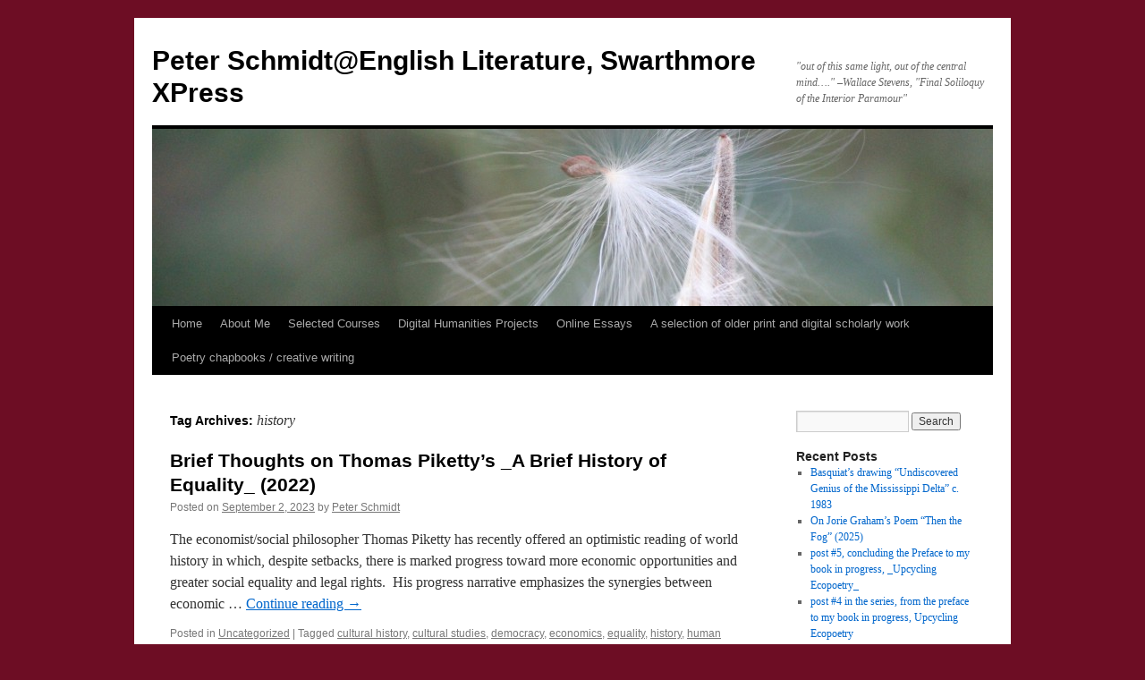

--- FILE ---
content_type: text/html; charset=UTF-8
request_url: https://blogs.swarthmore.edu/pschmid1/?tag=history
body_size: 63030
content:
<!DOCTYPE html>
<html dir="ltr" lang="en-US" prefix="og: https://ogp.me/ns#">
<head>
<meta charset="UTF-8" />

<link rel="profile" href="http://gmpg.org/xfn/11" />
<link rel="stylesheet" type="text/css" media="all" href="https://blogs.swarthmore.edu/pschmid1/wp-content/themes/twentyten/style.css?ver=20190507" />
<link rel="pingback" href="https://blogs.swarthmore.edu/pschmid1/xmlrpc.php">

		<!-- All in One SEO 4.6.1.1 - aioseo.com -->
		<title>history - Peter Schmidt@English Literature, Swarthmore XPress</title>
		<meta name="robots" content="max-image-preview:large" />
		<link rel="canonical" href="https://blogs.swarthmore.edu/pschmid1/?tag=history" />
		<meta name="generator" content="All in One SEO (AIOSEO) 4.6.1.1" />
		<script type="application/ld+json" class="aioseo-schema">
			{"@context":"https:\/\/schema.org","@graph":[{"@type":"BreadcrumbList","@id":"https:\/\/blogs.swarthmore.edu\/pschmid1\/?tag=history#breadcrumblist","itemListElement":[{"@type":"ListItem","@id":"https:\/\/blogs.swarthmore.edu\/pschmid1\/#listItem","position":1,"name":"Home","item":"https:\/\/blogs.swarthmore.edu\/pschmid1\/","nextItem":"https:\/\/blogs.swarthmore.edu\/pschmid1\/?tag=history#listItem"},{"@type":"ListItem","@id":"https:\/\/blogs.swarthmore.edu\/pschmid1\/?tag=history#listItem","position":2,"name":"history","previousItem":"https:\/\/blogs.swarthmore.edu\/pschmid1\/#listItem"}]},{"@type":"CollectionPage","@id":"https:\/\/blogs.swarthmore.edu\/pschmid1\/?tag=history#collectionpage","url":"https:\/\/blogs.swarthmore.edu\/pschmid1\/?tag=history","name":"history - Peter Schmidt@English Literature, Swarthmore XPress","inLanguage":"en-US","isPartOf":{"@id":"https:\/\/blogs.swarthmore.edu\/pschmid1\/#website"},"breadcrumb":{"@id":"https:\/\/blogs.swarthmore.edu\/pschmid1\/?tag=history#breadcrumblist"}},{"@type":"Organization","@id":"https:\/\/blogs.swarthmore.edu\/pschmid1\/#organization","name":"Peter Schmidt@English Literature, Swarthmore XPress","url":"https:\/\/blogs.swarthmore.edu\/pschmid1\/"},{"@type":"WebSite","@id":"https:\/\/blogs.swarthmore.edu\/pschmid1\/#website","url":"https:\/\/blogs.swarthmore.edu\/pschmid1\/","name":"Peter Schmidt@English Literature, Swarthmore XPress","description":"\"out of this same light, out of the central mind....\"    --Wallace Stevens, \"Final Soliloquy of the Interior Paramour\"","inLanguage":"en-US","publisher":{"@id":"https:\/\/blogs.swarthmore.edu\/pschmid1\/#organization"}}]}
		</script>
		<!-- All in One SEO -->

<link rel="alternate" type="application/rss+xml" title="Peter Schmidt@English Literature, Swarthmore XPress  &raquo; Feed" href="https://blogs.swarthmore.edu/pschmid1/?feed=rss2" />
<link rel="alternate" type="application/rss+xml" title="Peter Schmidt@English Literature, Swarthmore XPress  &raquo; Comments Feed" href="https://blogs.swarthmore.edu/pschmid1/?feed=comments-rss2" />
<link rel="alternate" type="application/rss+xml" title="Peter Schmidt@English Literature, Swarthmore XPress  &raquo; history Tag Feed" href="https://blogs.swarthmore.edu/pschmid1/?feed=rss2&#038;tag=history" />
<script type="text/javascript">
/* <![CDATA[ */
window._wpemojiSettings = {"baseUrl":"https:\/\/s.w.org\/images\/core\/emoji\/15.0.3\/72x72\/","ext":".png","svgUrl":"https:\/\/s.w.org\/images\/core\/emoji\/15.0.3\/svg\/","svgExt":".svg","source":{"concatemoji":"https:\/\/blogs.swarthmore.edu\/pschmid1\/wp-includes\/js\/wp-emoji-release.min.js?ver=6.5.7"}};
/*! This file is auto-generated */
!function(i,n){var o,s,e;function c(e){try{var t={supportTests:e,timestamp:(new Date).valueOf()};sessionStorage.setItem(o,JSON.stringify(t))}catch(e){}}function p(e,t,n){e.clearRect(0,0,e.canvas.width,e.canvas.height),e.fillText(t,0,0);var t=new Uint32Array(e.getImageData(0,0,e.canvas.width,e.canvas.height).data),r=(e.clearRect(0,0,e.canvas.width,e.canvas.height),e.fillText(n,0,0),new Uint32Array(e.getImageData(0,0,e.canvas.width,e.canvas.height).data));return t.every(function(e,t){return e===r[t]})}function u(e,t,n){switch(t){case"flag":return n(e,"\ud83c\udff3\ufe0f\u200d\u26a7\ufe0f","\ud83c\udff3\ufe0f\u200b\u26a7\ufe0f")?!1:!n(e,"\ud83c\uddfa\ud83c\uddf3","\ud83c\uddfa\u200b\ud83c\uddf3")&&!n(e,"\ud83c\udff4\udb40\udc67\udb40\udc62\udb40\udc65\udb40\udc6e\udb40\udc67\udb40\udc7f","\ud83c\udff4\u200b\udb40\udc67\u200b\udb40\udc62\u200b\udb40\udc65\u200b\udb40\udc6e\u200b\udb40\udc67\u200b\udb40\udc7f");case"emoji":return!n(e,"\ud83d\udc26\u200d\u2b1b","\ud83d\udc26\u200b\u2b1b")}return!1}function f(e,t,n){var r="undefined"!=typeof WorkerGlobalScope&&self instanceof WorkerGlobalScope?new OffscreenCanvas(300,150):i.createElement("canvas"),a=r.getContext("2d",{willReadFrequently:!0}),o=(a.textBaseline="top",a.font="600 32px Arial",{});return e.forEach(function(e){o[e]=t(a,e,n)}),o}function t(e){var t=i.createElement("script");t.src=e,t.defer=!0,i.head.appendChild(t)}"undefined"!=typeof Promise&&(o="wpEmojiSettingsSupports",s=["flag","emoji"],n.supports={everything:!0,everythingExceptFlag:!0},e=new Promise(function(e){i.addEventListener("DOMContentLoaded",e,{once:!0})}),new Promise(function(t){var n=function(){try{var e=JSON.parse(sessionStorage.getItem(o));if("object"==typeof e&&"number"==typeof e.timestamp&&(new Date).valueOf()<e.timestamp+604800&&"object"==typeof e.supportTests)return e.supportTests}catch(e){}return null}();if(!n){if("undefined"!=typeof Worker&&"undefined"!=typeof OffscreenCanvas&&"undefined"!=typeof URL&&URL.createObjectURL&&"undefined"!=typeof Blob)try{var e="postMessage("+f.toString()+"("+[JSON.stringify(s),u.toString(),p.toString()].join(",")+"));",r=new Blob([e],{type:"text/javascript"}),a=new Worker(URL.createObjectURL(r),{name:"wpTestEmojiSupports"});return void(a.onmessage=function(e){c(n=e.data),a.terminate(),t(n)})}catch(e){}c(n=f(s,u,p))}t(n)}).then(function(e){for(var t in e)n.supports[t]=e[t],n.supports.everything=n.supports.everything&&n.supports[t],"flag"!==t&&(n.supports.everythingExceptFlag=n.supports.everythingExceptFlag&&n.supports[t]);n.supports.everythingExceptFlag=n.supports.everythingExceptFlag&&!n.supports.flag,n.DOMReady=!1,n.readyCallback=function(){n.DOMReady=!0}}).then(function(){return e}).then(function(){var e;n.supports.everything||(n.readyCallback(),(e=n.source||{}).concatemoji?t(e.concatemoji):e.wpemoji&&e.twemoji&&(t(e.twemoji),t(e.wpemoji)))}))}((window,document),window._wpemojiSettings);
/* ]]> */
</script>
<style id='wp-emoji-styles-inline-css' type='text/css'>

	img.wp-smiley, img.emoji {
		display: inline !important;
		border: none !important;
		box-shadow: none !important;
		height: 1em !important;
		width: 1em !important;
		margin: 0 0.07em !important;
		vertical-align: -0.1em !important;
		background: none !important;
		padding: 0 !important;
	}
</style>
<link rel='stylesheet' id='wp-block-library-css' href='https://blogs.swarthmore.edu/pschmid1/wp-includes/css/dist/block-library/style.min.css?ver=6.5.7' type='text/css' media='all' />
<style id='wp-block-library-theme-inline-css' type='text/css'>
.wp-block-audio figcaption{color:#555;font-size:13px;text-align:center}.is-dark-theme .wp-block-audio figcaption{color:#ffffffa6}.wp-block-audio{margin:0 0 1em}.wp-block-code{border:1px solid #ccc;border-radius:4px;font-family:Menlo,Consolas,monaco,monospace;padding:.8em 1em}.wp-block-embed figcaption{color:#555;font-size:13px;text-align:center}.is-dark-theme .wp-block-embed figcaption{color:#ffffffa6}.wp-block-embed{margin:0 0 1em}.blocks-gallery-caption{color:#555;font-size:13px;text-align:center}.is-dark-theme .blocks-gallery-caption{color:#ffffffa6}.wp-block-image figcaption{color:#555;font-size:13px;text-align:center}.is-dark-theme .wp-block-image figcaption{color:#ffffffa6}.wp-block-image{margin:0 0 1em}.wp-block-pullquote{border-bottom:4px solid;border-top:4px solid;color:currentColor;margin-bottom:1.75em}.wp-block-pullquote cite,.wp-block-pullquote footer,.wp-block-pullquote__citation{color:currentColor;font-size:.8125em;font-style:normal;text-transform:uppercase}.wp-block-quote{border-left:.25em solid;margin:0 0 1.75em;padding-left:1em}.wp-block-quote cite,.wp-block-quote footer{color:currentColor;font-size:.8125em;font-style:normal;position:relative}.wp-block-quote.has-text-align-right{border-left:none;border-right:.25em solid;padding-left:0;padding-right:1em}.wp-block-quote.has-text-align-center{border:none;padding-left:0}.wp-block-quote.is-large,.wp-block-quote.is-style-large,.wp-block-quote.is-style-plain{border:none}.wp-block-search .wp-block-search__label{font-weight:700}.wp-block-search__button{border:1px solid #ccc;padding:.375em .625em}:where(.wp-block-group.has-background){padding:1.25em 2.375em}.wp-block-separator.has-css-opacity{opacity:.4}.wp-block-separator{border:none;border-bottom:2px solid;margin-left:auto;margin-right:auto}.wp-block-separator.has-alpha-channel-opacity{opacity:1}.wp-block-separator:not(.is-style-wide):not(.is-style-dots){width:100px}.wp-block-separator.has-background:not(.is-style-dots){border-bottom:none;height:1px}.wp-block-separator.has-background:not(.is-style-wide):not(.is-style-dots){height:2px}.wp-block-table{margin:0 0 1em}.wp-block-table td,.wp-block-table th{word-break:normal}.wp-block-table figcaption{color:#555;font-size:13px;text-align:center}.is-dark-theme .wp-block-table figcaption{color:#ffffffa6}.wp-block-video figcaption{color:#555;font-size:13px;text-align:center}.is-dark-theme .wp-block-video figcaption{color:#ffffffa6}.wp-block-video{margin:0 0 1em}.wp-block-template-part.has-background{margin-bottom:0;margin-top:0;padding:1.25em 2.375em}
</style>
<style id='classic-theme-styles-inline-css' type='text/css'>
/*! This file is auto-generated */
.wp-block-button__link{color:#fff;background-color:#32373c;border-radius:9999px;box-shadow:none;text-decoration:none;padding:calc(.667em + 2px) calc(1.333em + 2px);font-size:1.125em}.wp-block-file__button{background:#32373c;color:#fff;text-decoration:none}
</style>
<style id='global-styles-inline-css' type='text/css'>
body{--wp--preset--color--black: #000;--wp--preset--color--cyan-bluish-gray: #abb8c3;--wp--preset--color--white: #fff;--wp--preset--color--pale-pink: #f78da7;--wp--preset--color--vivid-red: #cf2e2e;--wp--preset--color--luminous-vivid-orange: #ff6900;--wp--preset--color--luminous-vivid-amber: #fcb900;--wp--preset--color--light-green-cyan: #7bdcb5;--wp--preset--color--vivid-green-cyan: #00d084;--wp--preset--color--pale-cyan-blue: #8ed1fc;--wp--preset--color--vivid-cyan-blue: #0693e3;--wp--preset--color--vivid-purple: #9b51e0;--wp--preset--color--blue: #0066cc;--wp--preset--color--medium-gray: #666;--wp--preset--color--light-gray: #f1f1f1;--wp--preset--gradient--vivid-cyan-blue-to-vivid-purple: linear-gradient(135deg,rgba(6,147,227,1) 0%,rgb(155,81,224) 100%);--wp--preset--gradient--light-green-cyan-to-vivid-green-cyan: linear-gradient(135deg,rgb(122,220,180) 0%,rgb(0,208,130) 100%);--wp--preset--gradient--luminous-vivid-amber-to-luminous-vivid-orange: linear-gradient(135deg,rgba(252,185,0,1) 0%,rgba(255,105,0,1) 100%);--wp--preset--gradient--luminous-vivid-orange-to-vivid-red: linear-gradient(135deg,rgba(255,105,0,1) 0%,rgb(207,46,46) 100%);--wp--preset--gradient--very-light-gray-to-cyan-bluish-gray: linear-gradient(135deg,rgb(238,238,238) 0%,rgb(169,184,195) 100%);--wp--preset--gradient--cool-to-warm-spectrum: linear-gradient(135deg,rgb(74,234,220) 0%,rgb(151,120,209) 20%,rgb(207,42,186) 40%,rgb(238,44,130) 60%,rgb(251,105,98) 80%,rgb(254,248,76) 100%);--wp--preset--gradient--blush-light-purple: linear-gradient(135deg,rgb(255,206,236) 0%,rgb(152,150,240) 100%);--wp--preset--gradient--blush-bordeaux: linear-gradient(135deg,rgb(254,205,165) 0%,rgb(254,45,45) 50%,rgb(107,0,62) 100%);--wp--preset--gradient--luminous-dusk: linear-gradient(135deg,rgb(255,203,112) 0%,rgb(199,81,192) 50%,rgb(65,88,208) 100%);--wp--preset--gradient--pale-ocean: linear-gradient(135deg,rgb(255,245,203) 0%,rgb(182,227,212) 50%,rgb(51,167,181) 100%);--wp--preset--gradient--electric-grass: linear-gradient(135deg,rgb(202,248,128) 0%,rgb(113,206,126) 100%);--wp--preset--gradient--midnight: linear-gradient(135deg,rgb(2,3,129) 0%,rgb(40,116,252) 100%);--wp--preset--font-size--small: 13px;--wp--preset--font-size--medium: 20px;--wp--preset--font-size--large: 36px;--wp--preset--font-size--x-large: 42px;--wp--preset--spacing--20: 0.44rem;--wp--preset--spacing--30: 0.67rem;--wp--preset--spacing--40: 1rem;--wp--preset--spacing--50: 1.5rem;--wp--preset--spacing--60: 2.25rem;--wp--preset--spacing--70: 3.38rem;--wp--preset--spacing--80: 5.06rem;--wp--preset--shadow--natural: 6px 6px 9px rgba(0, 0, 0, 0.2);--wp--preset--shadow--deep: 12px 12px 50px rgba(0, 0, 0, 0.4);--wp--preset--shadow--sharp: 6px 6px 0px rgba(0, 0, 0, 0.2);--wp--preset--shadow--outlined: 6px 6px 0px -3px rgba(255, 255, 255, 1), 6px 6px rgba(0, 0, 0, 1);--wp--preset--shadow--crisp: 6px 6px 0px rgba(0, 0, 0, 1);}:where(.is-layout-flex){gap: 0.5em;}:where(.is-layout-grid){gap: 0.5em;}body .is-layout-flex{display: flex;}body .is-layout-flex{flex-wrap: wrap;align-items: center;}body .is-layout-flex > *{margin: 0;}body .is-layout-grid{display: grid;}body .is-layout-grid > *{margin: 0;}:where(.wp-block-columns.is-layout-flex){gap: 2em;}:where(.wp-block-columns.is-layout-grid){gap: 2em;}:where(.wp-block-post-template.is-layout-flex){gap: 1.25em;}:where(.wp-block-post-template.is-layout-grid){gap: 1.25em;}.has-black-color{color: var(--wp--preset--color--black) !important;}.has-cyan-bluish-gray-color{color: var(--wp--preset--color--cyan-bluish-gray) !important;}.has-white-color{color: var(--wp--preset--color--white) !important;}.has-pale-pink-color{color: var(--wp--preset--color--pale-pink) !important;}.has-vivid-red-color{color: var(--wp--preset--color--vivid-red) !important;}.has-luminous-vivid-orange-color{color: var(--wp--preset--color--luminous-vivid-orange) !important;}.has-luminous-vivid-amber-color{color: var(--wp--preset--color--luminous-vivid-amber) !important;}.has-light-green-cyan-color{color: var(--wp--preset--color--light-green-cyan) !important;}.has-vivid-green-cyan-color{color: var(--wp--preset--color--vivid-green-cyan) !important;}.has-pale-cyan-blue-color{color: var(--wp--preset--color--pale-cyan-blue) !important;}.has-vivid-cyan-blue-color{color: var(--wp--preset--color--vivid-cyan-blue) !important;}.has-vivid-purple-color{color: var(--wp--preset--color--vivid-purple) !important;}.has-black-background-color{background-color: var(--wp--preset--color--black) !important;}.has-cyan-bluish-gray-background-color{background-color: var(--wp--preset--color--cyan-bluish-gray) !important;}.has-white-background-color{background-color: var(--wp--preset--color--white) !important;}.has-pale-pink-background-color{background-color: var(--wp--preset--color--pale-pink) !important;}.has-vivid-red-background-color{background-color: var(--wp--preset--color--vivid-red) !important;}.has-luminous-vivid-orange-background-color{background-color: var(--wp--preset--color--luminous-vivid-orange) !important;}.has-luminous-vivid-amber-background-color{background-color: var(--wp--preset--color--luminous-vivid-amber) !important;}.has-light-green-cyan-background-color{background-color: var(--wp--preset--color--light-green-cyan) !important;}.has-vivid-green-cyan-background-color{background-color: var(--wp--preset--color--vivid-green-cyan) !important;}.has-pale-cyan-blue-background-color{background-color: var(--wp--preset--color--pale-cyan-blue) !important;}.has-vivid-cyan-blue-background-color{background-color: var(--wp--preset--color--vivid-cyan-blue) !important;}.has-vivid-purple-background-color{background-color: var(--wp--preset--color--vivid-purple) !important;}.has-black-border-color{border-color: var(--wp--preset--color--black) !important;}.has-cyan-bluish-gray-border-color{border-color: var(--wp--preset--color--cyan-bluish-gray) !important;}.has-white-border-color{border-color: var(--wp--preset--color--white) !important;}.has-pale-pink-border-color{border-color: var(--wp--preset--color--pale-pink) !important;}.has-vivid-red-border-color{border-color: var(--wp--preset--color--vivid-red) !important;}.has-luminous-vivid-orange-border-color{border-color: var(--wp--preset--color--luminous-vivid-orange) !important;}.has-luminous-vivid-amber-border-color{border-color: var(--wp--preset--color--luminous-vivid-amber) !important;}.has-light-green-cyan-border-color{border-color: var(--wp--preset--color--light-green-cyan) !important;}.has-vivid-green-cyan-border-color{border-color: var(--wp--preset--color--vivid-green-cyan) !important;}.has-pale-cyan-blue-border-color{border-color: var(--wp--preset--color--pale-cyan-blue) !important;}.has-vivid-cyan-blue-border-color{border-color: var(--wp--preset--color--vivid-cyan-blue) !important;}.has-vivid-purple-border-color{border-color: var(--wp--preset--color--vivid-purple) !important;}.has-vivid-cyan-blue-to-vivid-purple-gradient-background{background: var(--wp--preset--gradient--vivid-cyan-blue-to-vivid-purple) !important;}.has-light-green-cyan-to-vivid-green-cyan-gradient-background{background: var(--wp--preset--gradient--light-green-cyan-to-vivid-green-cyan) !important;}.has-luminous-vivid-amber-to-luminous-vivid-orange-gradient-background{background: var(--wp--preset--gradient--luminous-vivid-amber-to-luminous-vivid-orange) !important;}.has-luminous-vivid-orange-to-vivid-red-gradient-background{background: var(--wp--preset--gradient--luminous-vivid-orange-to-vivid-red) !important;}.has-very-light-gray-to-cyan-bluish-gray-gradient-background{background: var(--wp--preset--gradient--very-light-gray-to-cyan-bluish-gray) !important;}.has-cool-to-warm-spectrum-gradient-background{background: var(--wp--preset--gradient--cool-to-warm-spectrum) !important;}.has-blush-light-purple-gradient-background{background: var(--wp--preset--gradient--blush-light-purple) !important;}.has-blush-bordeaux-gradient-background{background: var(--wp--preset--gradient--blush-bordeaux) !important;}.has-luminous-dusk-gradient-background{background: var(--wp--preset--gradient--luminous-dusk) !important;}.has-pale-ocean-gradient-background{background: var(--wp--preset--gradient--pale-ocean) !important;}.has-electric-grass-gradient-background{background: var(--wp--preset--gradient--electric-grass) !important;}.has-midnight-gradient-background{background: var(--wp--preset--gradient--midnight) !important;}.has-small-font-size{font-size: var(--wp--preset--font-size--small) !important;}.has-medium-font-size{font-size: var(--wp--preset--font-size--medium) !important;}.has-large-font-size{font-size: var(--wp--preset--font-size--large) !important;}.has-x-large-font-size{font-size: var(--wp--preset--font-size--x-large) !important;}
.wp-block-navigation a:where(:not(.wp-element-button)){color: inherit;}
:where(.wp-block-post-template.is-layout-flex){gap: 1.25em;}:where(.wp-block-post-template.is-layout-grid){gap: 1.25em;}
:where(.wp-block-columns.is-layout-flex){gap: 2em;}:where(.wp-block-columns.is-layout-grid){gap: 2em;}
.wp-block-pullquote{font-size: 1.5em;line-height: 1.6;}
</style>
<link rel='stylesheet' id='twentyten-block-style-css' href='https://blogs.swarthmore.edu/pschmid1/wp-content/themes/twentyten/blocks.css?ver=20181218' type='text/css' media='all' />
<link rel="https://api.w.org/" href="https://blogs.swarthmore.edu/pschmid1/index.php?rest_route=/" /><link rel="alternate" type="application/json" href="https://blogs.swarthmore.edu/pschmid1/index.php?rest_route=/wp/v2/tags/80" /><link rel="EditURI" type="application/rsd+xml" title="RSD" href="https://blogs.swarthmore.edu/pschmid1/xmlrpc.php?rsd" />
<meta name="generator" content="WordPress 6.5.7" />
<style type="text/css" id="custom-background-css">
body.custom-background { background-color: #6d0d24; }
</style>
	</head>

<body class="archive tag tag-history tag-80 custom-background">
<div id="wrapper" class="hfeed">
	<div id="header">
		<div id="masthead">
			<div id="branding" role="banner">
								<div id="site-title">
					<span>
						<a href="https://blogs.swarthmore.edu/pschmid1/" title="Peter Schmidt@English Literature, Swarthmore XPress " rel="home">Peter Schmidt@English Literature, Swarthmore XPress </a>
					</span>
				</div>
				<div id="site-description">&quot;out of this same light, out of the central mind&#8230;.&quot;    &#8211;Wallace Stevens, &quot;Final Soliloquy of the Interior Paramour&quot;</div>

									<img src="https://blogs.swarthmore.edu/pschmid1/wp-content/uploads/2011/09/cropped-butterflyweed.jpg" width="940" height="198" alt="" />
								</div><!-- #branding -->

			<div id="access" role="navigation">
								<div class="skip-link screen-reader-text"><a href="#content" title="Skip to content">Skip to content</a></div>
				<div class="menu-header"><ul id="menu-menu-1" class="menu"><li id="menu-item-863" class="menu-item menu-item-type-custom menu-item-object-custom menu-item-home menu-item-863"><a href="https://blogs.swarthmore.edu/pschmid1/">Home</a></li>
<li id="menu-item-864" class="menu-item menu-item-type-post_type menu-item-object-page menu-item-864"><a href="https://blogs.swarthmore.edu/pschmid1/?page_id=174">About Me</a></li>
<li id="menu-item-1039" class="menu-item menu-item-type-post_type menu-item-object-page menu-item-1039"><a href="https://blogs.swarthmore.edu/pschmid1/?page_id=1038">Selected Courses</a></li>
<li id="menu-item-877" class="menu-item menu-item-type-post_type menu-item-object-page menu-item-has-children menu-item-877"><a href="https://blogs.swarthmore.edu/pschmid1/?page_id=88">Digital Humanities Projects</a>
<ul class="sub-menu">
	<li id="menu-item-878" class="menu-item menu-item-type-post_type menu-item-object-page menu-item-878"><a href="https://blogs.swarthmore.edu/pschmid1/?page_id=169">Annotations for Fae Myenne Ng’s novel Bone (1993)</a></li>
	<li id="menu-item-879" class="menu-item menu-item-type-post_type menu-item-object-page menu-item-879"><a href="https://blogs.swarthmore.edu/pschmid1/?page_id=544">Key Terms in Gary Shteyngart’s Super Sad True Love Story (2010)</a></li>
	<li id="menu-item-893" class="menu-item menu-item-type-post_type menu-item-object-page menu-item-893"><a href="https://blogs.swarthmore.edu/pschmid1/?page_id=820">Lesson Plans to Aid High School U.S. Literature Teachers in classes reading short stories</a></li>
</ul>
</li>
<li id="menu-item-880" class="menu-item menu-item-type-post_type menu-item-object-page menu-item-has-children menu-item-880"><a href="https://blogs.swarthmore.edu/pschmid1/?page_id=99">Online Essays</a>
<ul class="sub-menu">
	<li id="menu-item-884" class="menu-item menu-item-type-post_type menu-item-object-page menu-item-884"><a href="https://blogs.swarthmore.edu/pschmid1/?page_id=487">A review-essay on William Carlos Williams’ _By Word of Mouth: Poems from the Spanish, 1916-1959_</a></li>
	<li id="menu-item-881" class="menu-item menu-item-type-post_type menu-item-object-page menu-item-881"><a href="https://blogs.swarthmore.edu/pschmid1/?page_id=735">on Edward Hopper’s East Wind Over Weehawken being sold by PAFA</a></li>
	<li id="menu-item-882" class="menu-item menu-item-type-post_type menu-item-object-page menu-item-882"><a href="https://blogs.swarthmore.edu/pschmid1/?page_id=97">Publications</a></li>
	<li id="menu-item-883" class="menu-item menu-item-type-post_type menu-item-object-page menu-item-883"><a href="https://blogs.swarthmore.edu/pschmid1/?page_id=559">“Truth so mazed”: Faulkner and U.S. Plantation Fiction</a></li>
</ul>
</li>
<li id="menu-item-885" class="menu-item menu-item-type-post_type menu-item-object-page menu-item-has-children menu-item-885"><a href="https://blogs.swarthmore.edu/pschmid1/?page_id=495">A selection of older print and digital scholarly work</a>
<ul class="sub-menu">
	<li id="menu-item-886" class="menu-item menu-item-type-post_type menu-item-object-page menu-item-886"><a href="https://blogs.swarthmore.edu/pschmid1/?page_id=535">Making and Unmaking Whiteness in Early New South Fiction After the Civil War</a></li>
	<li id="menu-item-887" class="menu-item menu-item-type-post_type menu-item-object-page menu-item-887"><a href="https://blogs.swarthmore.edu/pschmid1/?page_id=622">On Eros Crossing the Color-Line in William Faulkner and Margaret Mitchell</a></li>
	<li id="menu-item-889" class="menu-item menu-item-type-post_type menu-item-object-page menu-item-889"><a href="https://blogs.swarthmore.edu/pschmid1/?page_id=635">On Optimists’ Sons and Daughters: Eudora Welty’s The Optimist’s Daughter and Peter Taylor’s A Summons to Memphis</a></li>
	<li id="menu-item-890" class="menu-item menu-item-type-post_type menu-item-object-page menu-item-890"><a href="https://blogs.swarthmore.edu/pschmid1/?page_id=574">Rembrandt and the Face of Jesus</a></li>
	<li id="menu-item-891" class="menu-item menu-item-type-post_type menu-item-object-page menu-item-891"><a href="https://blogs.swarthmore.edu/pschmid1/?page_id=653">The “Raftsmen’s Passage,” Huck’s Crisis of Whiteness,  and _Huckleberry Finn_ in U.S. Literary History</a></li>
	<li id="menu-item-963" class="menu-item menu-item-type-post_type menu-item-object-page menu-item-963"><a href="https://blogs.swarthmore.edu/pschmid1/?page_id=961">On Philip K. Dick’s The Man in the High Castle, 1962 and 2015</a></li>
</ul>
</li>
<li id="menu-item-892" class="menu-item menu-item-type-post_type menu-item-object-page menu-item-has-children menu-item-892"><a title="(creative writing projects)" href="https://blogs.swarthmore.edu/pschmid1/?page_id=696">Poetry chapbooks / creative writing</a>
<ul class="sub-menu">
	<li id="menu-item-1131" class="menu-item menu-item-type-post_type menu-item-object-page menu-item-1131"><a href="https://blogs.swarthmore.edu/pschmid1/?page_id=1128">Ecotone  // 14 poems by Peter Schmidt // wondering through the natural world …</a></li>
	<li id="menu-item-1138" class="menu-item menu-item-type-post_type menu-item-object-page menu-item-1138"><a href="https://blogs.swarthmore.edu/pschmid1/?page_id=1136">SPLEEN poetry chapbook: pissed-off poems for a pissant age.</a></li>
	<li id="menu-item-1179" class="menu-item menu-item-type-post_type menu-item-object-page menu-item-1179"><a href="https://blogs.swarthmore.edu/pschmid1/?page_id=1176">Akwete Weave poetry chapbook</a></li>
	<li id="menu-item-1189" class="menu-item menu-item-type-post_type menu-item-object-page menu-item-1189"><a href="https://blogs.swarthmore.edu/pschmid1/?page_id=1187">Pocketa Pocketas (pulses &#038; pips of poems)</a></li>
	<li id="menu-item-1144" class="menu-item menu-item-type-post_type menu-item-object-page menu-item-1144"><a href="https://blogs.swarthmore.edu/pschmid1/?page_id=1143">Very Large Array // a poetry collage project by Peter Schmidt (1990-2000)</a></li>
	<li id="menu-item-1086" class="menu-item menu-item-type-post_type menu-item-object-page menu-item-1086"><a href="https://blogs.swarthmore.edu/pschmid1/?page_id=1059">A Tour of Nefertari&#8217;s Tomb [part of the Array but presented separately here]</a></li>
</ul>
</li>
</ul></div>			</div><!-- #access -->
		</div><!-- #masthead -->
	</div><!-- #header -->

	<div id="main">

		<div id="container">
			<div id="content" role="main">

				<h1 class="page-title">
				Tag Archives: <span>history</span>				</h1>

				



	
			<div id="post-1237" class="post-1237 post type-post status-publish format-standard hentry category-uncategorized tag-cultural-history tag-cultural-studies tag-democracy tag-economics tag-equality tag-history tag-human-rights tag-inequality tag-philosophy tag-piketty tag-social-change tag-social-theory">
			<h2 class="entry-title"><a href="https://blogs.swarthmore.edu/pschmid1/?p=1237" rel="bookmark">Brief Thoughts on Thomas Piketty&#8217;s _A Brief History of Equality_ (2022)</a></h2>

			<div class="entry-meta">
				<span class="meta-prep meta-prep-author">Posted on</span> <a href="https://blogs.swarthmore.edu/pschmid1/?p=1237" title="6:11 pm" rel="bookmark"><span class="entry-date">September 2, 2023</span></a> <span class="meta-sep">by</span> <span class="author vcard"><a class="url fn n" href="https://blogs.swarthmore.edu/pschmid1/?author=3" title="View all posts by Peter Schmidt">Peter Schmidt</a></span>			</div><!-- .entry-meta -->

					<div class="entry-summary">
				<p>The economist/social philosopher Thomas Piketty has recently offered an optimistic reading of world history in which, despite setbacks, there is marked progress toward more economic opportunities and greater social equality and legal rights.&nbsp;&nbsp;His progress narrative emphasizes the synergies between economic &hellip; <a href="https://blogs.swarthmore.edu/pschmid1/?p=1237">Continue reading <span class="meta-nav">&rarr;</span></a></p>
			</div><!-- .entry-summary -->
	
			<div class="entry-utility">
									<span class="cat-links">
						<span class="entry-utility-prep entry-utility-prep-cat-links">Posted in</span> <a href="https://blogs.swarthmore.edu/pschmid1/?cat=1" rel="category">Uncategorized</a>					</span>
					<span class="meta-sep">|</span>
												<span class="tag-links">
					<span class="entry-utility-prep entry-utility-prep-tag-links">Tagged</span> <a href="https://blogs.swarthmore.edu/pschmid1/?tag=cultural-history" rel="tag">cultural history</a>, <a href="https://blogs.swarthmore.edu/pschmid1/?tag=cultural-studies" rel="tag">cultural studies</a>, <a href="https://blogs.swarthmore.edu/pschmid1/?tag=democracy" rel="tag">democracy</a>, <a href="https://blogs.swarthmore.edu/pschmid1/?tag=economics" rel="tag">economics</a>, <a href="https://blogs.swarthmore.edu/pschmid1/?tag=equality" rel="tag">equality</a>, <a href="https://blogs.swarthmore.edu/pschmid1/?tag=history" rel="tag">history</a>, <a href="https://blogs.swarthmore.edu/pschmid1/?tag=human-rights" rel="tag">human rights</a>, <a href="https://blogs.swarthmore.edu/pschmid1/?tag=inequality" rel="tag">inequality</a>, <a href="https://blogs.swarthmore.edu/pschmid1/?tag=philosophy" rel="tag">philosophy</a>, <a href="https://blogs.swarthmore.edu/pschmid1/?tag=piketty" rel="tag">Piketty</a>, <a href="https://blogs.swarthmore.edu/pschmid1/?tag=social-change" rel="tag">social change</a>, <a href="https://blogs.swarthmore.edu/pschmid1/?tag=social-theory" rel="tag">social theory</a>				</span>
				<span class="meta-sep">|</span>
								<span class="comments-link"><a href="https://blogs.swarthmore.edu/pschmid1/?p=1237#respond">Leave a comment</a></span>
							</div><!-- .entry-utility -->
		</div><!-- #post-1237 -->

		
	

	
			<div id="post-997" class="post-997 post type-post status-publish format-standard hentry category-other category-uncategorized tag-canon tag-charles-dickens tag-cultural-studies tag-culture tag-fanbase tag-fans tag-history tag-literature-2 tag-pop-culture tag-popular-culture tag-t-s-eliot">
			<h2 class="entry-title"><a href="https://blogs.swarthmore.edu/pschmid1/?p=997" rel="bookmark">On Canons and &#8220;Headcanons&#8221; in Cultural Studies</a></h2>

			<div class="entry-meta">
				<span class="meta-prep meta-prep-author">Posted on</span> <a href="https://blogs.swarthmore.edu/pschmid1/?p=997" title="8:33 am" rel="bookmark"><span class="entry-date">March 23, 2017</span></a> <span class="meta-sep">by</span> <span class="author vcard"><a class="url fn n" href="https://blogs.swarthmore.edu/pschmid1/?author=3" title="View all posts by Peter Schmidt">Peter Schmidt</a></span>			</div><!-- .entry-meta -->

					<div class="entry-summary">
				<p>Yes, &#8220;headcanons&#8221; (one word) is a term. Has been for awhile. Interesting conundrum: while the idea of an agreed-upon &#8220;canon&#8221; has been treated with increasing skepticism in literary studies (though not by all parties), the concept thrives in popular culture, &hellip; <a href="https://blogs.swarthmore.edu/pschmid1/?p=997">Continue reading <span class="meta-nav">&rarr;</span></a></p>
			</div><!-- .entry-summary -->
	
			<div class="entry-utility">
									<span class="cat-links">
						<span class="entry-utility-prep entry-utility-prep-cat-links">Posted in</span> <a href="https://blogs.swarthmore.edu/pschmid1/?cat=8" rel="category">Other (including pop culture of all kinds)</a>, <a href="https://blogs.swarthmore.edu/pschmid1/?cat=1" rel="category">Uncategorized</a>					</span>
					<span class="meta-sep">|</span>
												<span class="tag-links">
					<span class="entry-utility-prep entry-utility-prep-tag-links">Tagged</span> <a href="https://blogs.swarthmore.edu/pschmid1/?tag=canon" rel="tag">canon</a>, <a href="https://blogs.swarthmore.edu/pschmid1/?tag=charles-dickens" rel="tag">charles dickens</a>, <a href="https://blogs.swarthmore.edu/pschmid1/?tag=cultural-studies" rel="tag">cultural studies</a>, <a href="https://blogs.swarthmore.edu/pschmid1/?tag=culture" rel="tag">culture</a>, <a href="https://blogs.swarthmore.edu/pschmid1/?tag=fanbase" rel="tag">fanbase</a>, <a href="https://blogs.swarthmore.edu/pschmid1/?tag=fans" rel="tag">fans</a>, <a href="https://blogs.swarthmore.edu/pschmid1/?tag=history" rel="tag">history</a>, <a href="https://blogs.swarthmore.edu/pschmid1/?tag=literature-2" rel="tag">literature</a>, <a href="https://blogs.swarthmore.edu/pschmid1/?tag=pop-culture" rel="tag">pop culture</a>, <a href="https://blogs.swarthmore.edu/pschmid1/?tag=popular-culture" rel="tag">popular culture</a>, <a href="https://blogs.swarthmore.edu/pschmid1/?tag=t-s-eliot" rel="tag">t. s. eliot</a>				</span>
				<span class="meta-sep">|</span>
								<span class="comments-link"><a href="https://blogs.swarthmore.edu/pschmid1/?p=997#respond">Leave a comment</a></span>
							</div><!-- .entry-utility -->
		</div><!-- #post-997 -->

		
	

	
			<div id="post-715" class="post-715 post type-post status-publish format-standard hentry category-art category-other category-uncategorized tag-aesthetic tag-fashion tag-gay tag-history tag-queer">
			<h2 class="entry-title"><a href="https://blogs.swarthmore.edu/pschmid1/?p=715" rel="bookmark">On &#8220;In Search of a Gay Aesthetic&#8221; in Fashion History, a NYTimes article about a show at the Fashion Institute of Technology</a></h2>

			<div class="entry-meta">
				<span class="meta-prep meta-prep-author">Posted on</span> <a href="https://blogs.swarthmore.edu/pschmid1/?p=715" title="9:27 am" rel="bookmark"><span class="entry-date">September 12, 2013</span></a> <span class="meta-sep">by</span> <span class="author vcard"><a class="url fn n" href="https://blogs.swarthmore.edu/pschmid1/?author=3" title="View all posts by Peter Schmidt">Peter Schmidt</a></span>			</div><!-- .entry-meta -->

					<div class="entry-summary">
				<p>In Search of a Gay Aesthetic &#8211; NYTimes.com. Some key things you get to learn about in this sweet piece by Guy Trebay: 18th-century &#8220;molly&#8221; houses (yet where is the equally important invention, from even earlier, of the &#8220;fop&#8221;?); the &hellip; <a href="https://blogs.swarthmore.edu/pschmid1/?p=715">Continue reading <span class="meta-nav">&rarr;</span></a></p>
			</div><!-- .entry-summary -->
	
			<div class="entry-utility">
									<span class="cat-links">
						<span class="entry-utility-prep entry-utility-prep-cat-links">Posted in</span> <a href="https://blogs.swarthmore.edu/pschmid1/?cat=3" rel="category">Art</a>, <a href="https://blogs.swarthmore.edu/pschmid1/?cat=8" rel="category">Other (including pop culture of all kinds)</a>, <a href="https://blogs.swarthmore.edu/pschmid1/?cat=1" rel="category">Uncategorized</a>					</span>
					<span class="meta-sep">|</span>
												<span class="tag-links">
					<span class="entry-utility-prep entry-utility-prep-tag-links">Tagged</span> <a href="https://blogs.swarthmore.edu/pschmid1/?tag=aesthetic" rel="tag">aesthetic</a>, <a href="https://blogs.swarthmore.edu/pschmid1/?tag=fashion" rel="tag">fashion</a>, <a href="https://blogs.swarthmore.edu/pschmid1/?tag=gay" rel="tag">gay</a>, <a href="https://blogs.swarthmore.edu/pschmid1/?tag=history" rel="tag">history</a>, <a href="https://blogs.swarthmore.edu/pschmid1/?tag=queer" rel="tag">queer</a>				</span>
				<span class="meta-sep">|</span>
								<span class="comments-link"><a href="https://blogs.swarthmore.edu/pschmid1/?p=715#comments">2 Comments</a></span>
							</div><!-- .entry-utility -->
		</div><!-- #post-715 -->

		
	

			</div><!-- #content -->
		</div><!-- #container -->


		<div id="primary" class="widget-area" role="complementary">
			<ul class="xoxo">

<li id="search-2" class="widget-container widget_search"><form role="search" method="get" id="searchform" class="searchform" action="https://blogs.swarthmore.edu/pschmid1/">
				<div>
					<label class="screen-reader-text" for="s">Search for:</label>
					<input type="text" value="" name="s" id="s" />
					<input type="submit" id="searchsubmit" value="Search" />
				</div>
			</form></li>
		<li id="recent-posts-2" class="widget-container widget_recent_entries">
		<h3 class="widget-title">Recent Posts</h3>
		<ul>
											<li>
					<a href="https://blogs.swarthmore.edu/pschmid1/?p=1324">Basquiat&#8217;s drawing &#8220;Undiscovered Genius of the Mississippi Delta&#8221;   c. 1983</a>
									</li>
											<li>
					<a href="https://blogs.swarthmore.edu/pschmid1/?p=1317">On Jorie Graham&#8217;s Poem &#8220;Then the Fog&#8221; (2025)</a>
									</li>
											<li>
					<a href="https://blogs.swarthmore.edu/pschmid1/?p=1280">post #5, concluding the Preface to my book in progress, _Upcycling Ecopoetry_</a>
									</li>
											<li>
					<a href="https://blogs.swarthmore.edu/pschmid1/?p=1277">post #4 in the series, from the preface to my book in progress, Upcycling Ecopoetry</a>
									</li>
											<li>
					<a href="https://blogs.swarthmore.edu/pschmid1/?p=1275">post #3 in the series, from my book in progress Upcycling Ecopoetry</a>
									</li>
					</ul>

		</li><li id="recent-comments-2" class="widget-container widget_recent_comments"><h3 class="widget-title">Recent Comments</h3><ul id="recentcomments"><li class="recentcomments"><span class="comment-author-link"><a href="http://www.ankara-bosanma-avukati.com/bosanma-sebepleri.html" class="url" rel="ugc external nofollow">ankara bo?anma avukat?</a></span> on <a href="https://blogs.swarthmore.edu/pschmid1/?p=294#comment-312057">On the Game of Thrones title sequence</a></li><li class="recentcomments"><span class="comment-author-link">Fireborn</span> on <a href="https://blogs.swarthmore.edu/pschmid1/?p=330#comment-302222">Some Reasons Why Daenerys Targaryen’s Character Is Even Better in Game of Thrones Than in Song of Ice and Fire</a></li><li class="recentcomments"><span class="comment-author-link">Daniel Bosch</span> on <a href="https://blogs.swarthmore.edu/pschmid1/?p=785#comment-301846">Daniel Bosch on Daisy Fried&#8217;s poem &#8220;Torment&#8221;</a></li><li class="recentcomments"><span class="comment-author-link">Amy</span> on <a href="https://blogs.swarthmore.edu/pschmid1/?p=255#comment-301545">What Should I Do With the Dead Turk in the Bedroom?  Class, Sex, and Otherness in Downton Abbey</a></li><li class="recentcomments"><span class="comment-author-link"><a href="http://shayari.co.in" class="url" rel="ugc external nofollow">Rahul Shayar</a></span> on <a href="https://blogs.swarthmore.edu/pschmid1/?p=294#comment-301138">On the Game of Thrones title sequence</a></li></ul></li><li id="pages-3" class="widget-container widget_pages"><h3 class="widget-title">Pages</h3>
			<ul>
				<li class="page_item page-item-174"><a href="https://blogs.swarthmore.edu/pschmid1/?page_id=174">About Me</a></li>
<li class="page_item page-item-1176"><a href="https://blogs.swarthmore.edu/pschmid1/?page_id=1176">Akwete Weave poetry chapbook</a></li>
<li class="page_item page-item-88 page_item_has_children"><a href="https://blogs.swarthmore.edu/pschmid1/?page_id=88">Digital Humanities Projects</a>
<ul class='children'>
	<li class="page_item page-item-169"><a href="https://blogs.swarthmore.edu/pschmid1/?page_id=169">Annotations for Fae Myenne Ng&#8217;s novel Bone (1993)</a></li>
	<li class="page_item page-item-544"><a href="https://blogs.swarthmore.edu/pschmid1/?page_id=544">Key Terms in Gary Shteyngart&#8217;s Super Sad True Love Story (2010)</a></li>
	<li class="page_item page-item-820"><a href="https://blogs.swarthmore.edu/pschmid1/?page_id=820">Lesson Plans to Aid High School U.S. Literature Teachers in classes reading short stories</a></li>
</ul>
</li>
<li class="page_item page-item-1128"><a href="https://blogs.swarthmore.edu/pschmid1/?page_id=1128">Ecotone  // poems by Peter Schmidt // wondering through the natural world &#8230;</a></li>
<li class="page_item page-item-393"><a href="https://blogs.swarthmore.edu/pschmid1/?page_id=393">Engl 009H &#8220;Portraits of the Artist&#8221; &#8212; an introduction to literary and cultural studies for first-year students.</a></li>
<li class="page_item page-item-410"><a href="https://blogs.swarthmore.edu/pschmid1/?page_id=410">English 116 American Literature Honors Seminar, Fall 2014:  the Literature of the U.S. South</a></li>
<li class="page_item page-item-395"><a href="https://blogs.swarthmore.edu/pschmid1/?page_id=395">English 52A (U.S. Fiction, 1900-1950)</a></li>
<li class="page_item page-item-466"><a href="https://blogs.swarthmore.edu/pschmid1/?page_id=466">English 52B, U.S. Fiction 1945 to the Present.  Swarthmore College, Fall 2017.</a></li>
<li class="page_item page-item-584 page_item_has_children"><a href="https://blogs.swarthmore.edu/pschmid1/?page_id=584">English 53: Modern American Poetry</a>
<ul class='children'>
	<li class="page_item page-item-590"><a href="https://blogs.swarthmore.edu/pschmid1/?page_id=590">English 53, Modern American Poetry syllabus</a></li>
</ul>
</li>
<li class="page_item page-item-769"><a href="https://blogs.swarthmore.edu/pschmid1/?page_id=769">English 53R: Advanced Research Topics in U.S. Literature</a></li>
<li class="page_item page-item-598 page_item_has_children"><a href="https://blogs.swarthmore.edu/pschmid1/?page_id=598">English 71B:  The Lyric Poem in English (Fall 2013)</a>
<ul class='children'>
	<li class="page_item page-item-600"><a href="https://blogs.swarthmore.edu/pschmid1/?page_id=600">English 71B, The Lyric Poem in English syllabus (Fall 2013)</a></li>
</ul>
</li>
<li class="page_item page-item-607 page_item_has_children"><a href="https://blogs.swarthmore.edu/pschmid1/?page_id=607">English 71D:  The Short Story in the U.S. (Fall 2018)</a>
<ul class='children'>
	<li class="page_item page-item-609"><a href="https://blogs.swarthmore.edu/pschmid1/?page_id=609">English 71D, The Short Story in the U.S. (Fall 2013)</a></li>
</ul>
</li>
<li class="page_item page-item-99 page_item_has_children"><a href="https://blogs.swarthmore.edu/pschmid1/?page_id=99">Online Essays</a>
<ul class='children'>
	<li class="page_item page-item-735"><a href="https://blogs.swarthmore.edu/pschmid1/?page_id=735">on Edward Hopper&#8217;s East Wind Over Weehawken being sold by PAFA</a></li>
	<li class="page_item page-item-961"><a href="https://blogs.swarthmore.edu/pschmid1/?page_id=961">On Philip K. Dick&#8217;s The Man in the High Castle, 1962 and 2015</a></li>
</ul>
</li>
<li class="page_item page-item-1187"><a href="https://blogs.swarthmore.edu/pschmid1/?page_id=1187">Pocketa Pocketas (pulses &#038; pips of poems)</a></li>
<li class="page_item page-item-97 page_item_has_children"><a href="https://blogs.swarthmore.edu/pschmid1/?page_id=97">Publications</a>
<ul class='children'>
	<li class="page_item page-item-559"><a href="https://blogs.swarthmore.edu/pschmid1/?page_id=559">&#8220;Truth so mazed&#8221;: Faulkner and U.S. Plantation Fiction</a></li>
	<li class="page_item page-item-487"><a href="https://blogs.swarthmore.edu/pschmid1/?page_id=487">A review-essay on William Carlos Williams&#8217; _By Word of Mouth: Poems from the Spanish, 1916-1959_</a></li>
	<li class="page_item page-item-495 page_item_has_children"><a href="https://blogs.swarthmore.edu/pschmid1/?page_id=495">A selection of older print and digital scholarly work</a>
	<ul class='children'>
		<li class="page_item page-item-535"><a href="https://blogs.swarthmore.edu/pschmid1/?page_id=535">Making and Unmaking Whiteness in Early New South Fiction After the Civil War</a></li>
	</ul>
</li>
	<li class="page_item page-item-622 page_item_has_children"><a href="https://blogs.swarthmore.edu/pschmid1/?page_id=622">On Eros Crossing the Color-Line in William Faulkner and Margaret Mitchell</a>
	<ul class='children'>
		<li class="page_item page-item-627"><a href="https://blogs.swarthmore.edu/pschmid1/?page_id=627">Faulkner-Mitchell</a></li>
	</ul>
</li>
	<li class="page_item page-item-635"><a href="https://blogs.swarthmore.edu/pschmid1/?page_id=635">On Optimists’ Sons and Daughters: Eudora Welty’s The Optimist’s Daughter and Peter Taylor’s A Summons to Memphis</a></li>
	<li class="page_item page-item-574"><a href="https://blogs.swarthmore.edu/pschmid1/?page_id=574">Rembrandt and the Face of Jesus</a></li>
	<li class="page_item page-item-653"><a href="https://blogs.swarthmore.edu/pschmid1/?page_id=653">The “Raftsmen’s Passage,” Huck’s Crisis of Whiteness,  and _Huckleberry Finn_ in U.S. Literary History</a></li>
</ul>
</li>
<li class="page_item page-item-1038 page_item_has_children"><a href="https://blogs.swarthmore.edu/pschmid1/?page_id=1038">Selected Courses</a>
<ul class='children'>
	<li class="page_item page-item-1044"><a href="https://blogs.swarthmore.edu/pschmid1/?page_id=1044">English 71D: The Short Story in the U.S. Fall 2018</a></li>
	<li class="page_item page-item-1041"><a href="https://blogs.swarthmore.edu/pschmid1/?page_id=1041">Portraits of the Artist: a first-year seminar</a></li>
</ul>
</li>
<li class="page_item page-item-1136"><a href="https://blogs.swarthmore.edu/pschmid1/?page_id=1136">SPLEEN poetry chapbook: pissed-off poems for a pissant age.</a></li>
<li class="page_item page-item-1143"><a href="https://blogs.swarthmore.edu/pschmid1/?page_id=1143">Very Large Array // a poetry collage project by Peter Schmidt (1990-2000)</a></li>
<li class="page_item page-item-696 page_item_has_children"><a href="https://blogs.swarthmore.edu/pschmid1/?page_id=696">Very Large Array project</a>
<ul class='children'>
	<li class="page_item page-item-1059 page_item_has_children"><a href="https://blogs.swarthmore.edu/pschmid1/?page_id=1059">A Tour of Nefertari&#8217;s Tomb</a>
	<ul class='children'>
		<li class="page_item page-item-1063"><a href="https://blogs.swarthmore.edu/pschmid1/?page_id=1063">First Chamber in the Descent</a></li>
		<li class="page_item page-item-1092"><a href="https://blogs.swarthmore.edu/pschmid1/?page_id=1092">Nefertari&#8217;s Tomb: The Final Chamber</a></li>
		<li class="page_item page-item-1080"><a href="https://blogs.swarthmore.edu/pschmid1/?page_id=1080">Nefertari&#8217;s Tomb: The Second Chamber</a></li>
	</ul>
</li>
</ul>
</li>
			</ul>

			</li><li id="categories-2" class="widget-container widget_categories"><h3 class="widget-title">Categories</h3>
			<ul>
					<li class="cat-item cat-item-3"><a href="https://blogs.swarthmore.edu/pschmid1/?cat=3">Art</a>
</li>
	<li class="cat-item cat-item-5"><a href="https://blogs.swarthmore.edu/pschmid1/?cat=5">Classical Music</a>
</li>
	<li class="cat-item cat-item-14"><a href="https://blogs.swarthmore.edu/pschmid1/?cat=14">English 52B (U.S. Fiction 1950 to present)</a>
</li>
	<li class="cat-item cat-item-15"><a href="https://blogs.swarthmore.edu/pschmid1/?cat=15">English 53 (Modern American Poetry)</a>
</li>
	<li class="cat-item cat-item-6"><a href="https://blogs.swarthmore.edu/pschmid1/?cat=6">Jazz and other music</a>
</li>
	<li class="cat-item cat-item-7"><a href="https://blogs.swarthmore.edu/pschmid1/?cat=7">Literature</a>
</li>
	<li class="cat-item cat-item-8"><a href="https://blogs.swarthmore.edu/pschmid1/?cat=8">Other (including pop culture of all kinds)</a>
</li>
	<li class="cat-item cat-item-9"><a href="https://blogs.swarthmore.edu/pschmid1/?cat=9">Swarthmore; Academia</a>
</li>
	<li class="cat-item cat-item-1"><a href="https://blogs.swarthmore.edu/pschmid1/?cat=1">Uncategorized</a>
</li>
	<li class="cat-item cat-item-10"><a href="https://blogs.swarthmore.edu/pschmid1/?cat=10">Very Large Array (a multimedia digital project)</a>
</li>
			</ul>

			</li><li id="archives-2" class="widget-container widget_archive"><h3 class="widget-title">Archives</h3>
			<ul>
					<li><a href='https://blogs.swarthmore.edu/pschmid1/?m=202601'>January 2026</a></li>
	<li><a href='https://blogs.swarthmore.edu/pschmid1/?m=202509'>September 2025</a></li>
	<li><a href='https://blogs.swarthmore.edu/pschmid1/?m=202403'>March 2024</a></li>
	<li><a href='https://blogs.swarthmore.edu/pschmid1/?m=202402'>February 2024</a></li>
	<li><a href='https://blogs.swarthmore.edu/pschmid1/?m=202312'>December 2023</a></li>
	<li><a href='https://blogs.swarthmore.edu/pschmid1/?m=202309'>September 2023</a></li>
	<li><a href='https://blogs.swarthmore.edu/pschmid1/?m=202308'>August 2023</a></li>
	<li><a href='https://blogs.swarthmore.edu/pschmid1/?m=202307'>July 2023</a></li>
	<li><a href='https://blogs.swarthmore.edu/pschmid1/?m=202305'>May 2023</a></li>
	<li><a href='https://blogs.swarthmore.edu/pschmid1/?m=202206'>June 2022</a></li>
	<li><a href='https://blogs.swarthmore.edu/pschmid1/?m=202110'>October 2021</a></li>
	<li><a href='https://blogs.swarthmore.edu/pschmid1/?m=202107'>July 2021</a></li>
	<li><a href='https://blogs.swarthmore.edu/pschmid1/?m=201905'>May 2019</a></li>
	<li><a href='https://blogs.swarthmore.edu/pschmid1/?m=201901'>January 2019</a></li>
	<li><a href='https://blogs.swarthmore.edu/pschmid1/?m=201808'>August 2018</a></li>
	<li><a href='https://blogs.swarthmore.edu/pschmid1/?m=201705'>May 2017</a></li>
	<li><a href='https://blogs.swarthmore.edu/pschmid1/?m=201703'>March 2017</a></li>
	<li><a href='https://blogs.swarthmore.edu/pschmid1/?m=201609'>September 2016</a></li>
	<li><a href='https://blogs.swarthmore.edu/pschmid1/?m=201608'>August 2016</a></li>
	<li><a href='https://blogs.swarthmore.edu/pschmid1/?m=201607'>July 2016</a></li>
	<li><a href='https://blogs.swarthmore.edu/pschmid1/?m=201605'>May 2016</a></li>
	<li><a href='https://blogs.swarthmore.edu/pschmid1/?m=201601'>January 2016</a></li>
	<li><a href='https://blogs.swarthmore.edu/pschmid1/?m=201512'>December 2015</a></li>
	<li><a href='https://blogs.swarthmore.edu/pschmid1/?m=201510'>October 2015</a></li>
	<li><a href='https://blogs.swarthmore.edu/pschmid1/?m=201508'>August 2015</a></li>
	<li><a href='https://blogs.swarthmore.edu/pschmid1/?m=201506'>June 2015</a></li>
	<li><a href='https://blogs.swarthmore.edu/pschmid1/?m=201408'>August 2014</a></li>
	<li><a href='https://blogs.swarthmore.edu/pschmid1/?m=201407'>July 2014</a></li>
	<li><a href='https://blogs.swarthmore.edu/pschmid1/?m=201406'>June 2014</a></li>
	<li><a href='https://blogs.swarthmore.edu/pschmid1/?m=201401'>January 2014</a></li>
	<li><a href='https://blogs.swarthmore.edu/pschmid1/?m=201312'>December 2013</a></li>
	<li><a href='https://blogs.swarthmore.edu/pschmid1/?m=201309'>September 2013</a></li>
	<li><a href='https://blogs.swarthmore.edu/pschmid1/?m=201308'>August 2013</a></li>
	<li><a href='https://blogs.swarthmore.edu/pschmid1/?m=201307'>July 2013</a></li>
	<li><a href='https://blogs.swarthmore.edu/pschmid1/?m=201302'>February 2013</a></li>
	<li><a href='https://blogs.swarthmore.edu/pschmid1/?m=201211'>November 2012</a></li>
	<li><a href='https://blogs.swarthmore.edu/pschmid1/?m=201210'>October 2012</a></li>
	<li><a href='https://blogs.swarthmore.edu/pschmid1/?m=201209'>September 2012</a></li>
	<li><a href='https://blogs.swarthmore.edu/pschmid1/?m=201208'>August 2012</a></li>
	<li><a href='https://blogs.swarthmore.edu/pschmid1/?m=201207'>July 2012</a></li>
	<li><a href='https://blogs.swarthmore.edu/pschmid1/?m=201205'>May 2012</a></li>
	<li><a href='https://blogs.swarthmore.edu/pschmid1/?m=201202'>February 2012</a></li>
	<li><a href='https://blogs.swarthmore.edu/pschmid1/?m=201201'>January 2012</a></li>
	<li><a href='https://blogs.swarthmore.edu/pschmid1/?m=201110'>October 2011</a></li>
	<li><a href='https://blogs.swarthmore.edu/pschmid1/?m=201109'>September 2011</a></li>
	<li><a href='https://blogs.swarthmore.edu/pschmid1/?m=201108'>August 2011</a></li>
			</ul>

			</li><li id="tag_cloud-3" class="widget-container widget_tag_cloud"><h3 class="widget-title">Tags</h3><div class="tagcloud"><ul class='wp-tag-cloud' role='list'>
	<li><a href="https://blogs.swarthmore.edu/pschmid1/?tag=apple-computer" class="tag-cloud-link tag-link-108 tag-link-position-1" style="font-size: 10.964705882353pt;" aria-label="Apple computer (2 items)">Apple computer</a></li>
	<li><a href="https://blogs.swarthmore.edu/pschmid1/?tag=art-2" class="tag-cloud-link tag-link-81 tag-link-position-2" style="font-size: 12.941176470588pt;" aria-label="art (3 items)">art</a></li>
	<li><a href="https://blogs.swarthmore.edu/pschmid1/?tag=a-song-of-ice-and-fire" class="tag-cloud-link tag-link-20 tag-link-position-3" style="font-size: 10.964705882353pt;" aria-label="a song of ice and fire (2 items)">a song of ice and fire</a></li>
	<li><a href="https://blogs.swarthmore.edu/pschmid1/?tag=avengers" class="tag-cloud-link tag-link-28 tag-link-position-4" style="font-size: 8pt;" aria-label="avengers (1 item)">avengers</a></li>
	<li><a href="https://blogs.swarthmore.edu/pschmid1/?tag=baudelaire" class="tag-cloud-link tag-link-32 tag-link-position-5" style="font-size: 8pt;" aria-label="Baudelaire (1 item)">Baudelaire</a></li>
	<li><a href="https://blogs.swarthmore.edu/pschmid1/?tag=bbc" class="tag-cloud-link tag-link-25 tag-link-position-6" style="font-size: 8pt;" aria-label="bbc (1 item)">bbc</a></li>
	<li><a href="https://blogs.swarthmore.edu/pschmid1/?tag=benjamin" class="tag-cloud-link tag-link-33 tag-link-position-7" style="font-size: 8pt;" aria-label="Benjamin (1 item)">Benjamin</a></li>
	<li><a href="https://blogs.swarthmore.edu/pschmid1/?tag=broadway" class="tag-cloud-link tag-link-44 tag-link-position-8" style="font-size: 8pt;" aria-label="broadway (1 item)">broadway</a></li>
	<li><a href="https://blogs.swarthmore.edu/pschmid1/?tag=charles-yu" class="tag-cloud-link tag-link-29 tag-link-position-9" style="font-size: 8pt;" aria-label="charles yu (1 item)">charles yu</a></li>
	<li><a href="https://blogs.swarthmore.edu/pschmid1/?tag=class" class="tag-cloud-link tag-link-42 tag-link-position-10" style="font-size: 8pt;" aria-label="class (1 item)">class</a></li>
	<li><a href="https://blogs.swarthmore.edu/pschmid1/?tag=cultural-history" class="tag-cloud-link tag-link-127 tag-link-position-11" style="font-size: 10.964705882353pt;" aria-label="cultural history (2 items)">cultural history</a></li>
	<li><a href="https://blogs.swarthmore.edu/pschmid1/?tag=cultural-studies" class="tag-cloud-link tag-link-140 tag-link-position-12" style="font-size: 10.964705882353pt;" aria-label="cultural studies (2 items)">cultural studies</a></li>
	<li><a href="https://blogs.swarthmore.edu/pschmid1/?tag=culture" class="tag-cloud-link tag-link-126 tag-link-position-13" style="font-size: 12.941176470588pt;" aria-label="culture (3 items)">culture</a></li>
	<li><a href="https://blogs.swarthmore.edu/pschmid1/?tag=downton-abbey" class="tag-cloud-link tag-link-39 tag-link-position-14" style="font-size: 8pt;" aria-label="downton abbey (1 item)">downton abbey</a></li>
	<li><a href="https://blogs.swarthmore.edu/pschmid1/?tag=fantasy" class="tag-cloud-link tag-link-22 tag-link-position-15" style="font-size: 10.964705882353pt;" aria-label="fantasy (2 items)">fantasy</a></li>
	<li><a href="https://blogs.swarthmore.edu/pschmid1/?tag=fiction" class="tag-cloud-link tag-link-111 tag-link-position-16" style="font-size: 10.964705882353pt;" aria-label="fiction (2 items)">fiction</a></li>
	<li><a href="https://blogs.swarthmore.edu/pschmid1/?tag=flaneur" class="tag-cloud-link tag-link-31 tag-link-position-17" style="font-size: 8pt;" aria-label="flaneur (1 item)">flaneur</a></li>
	<li><a href="https://blogs.swarthmore.edu/pschmid1/?tag=franzen" class="tag-cloud-link tag-link-71 tag-link-position-18" style="font-size: 8pt;" aria-label="franzen (1 item)">franzen</a></li>
	<li><a href="https://blogs.swarthmore.edu/pschmid1/?tag=game-of-thrones" class="tag-cloud-link tag-link-19 tag-link-position-19" style="font-size: 14.588235294118pt;" aria-label="game of thrones (4 items)">game of thrones</a></li>
	<li><a href="https://blogs.swarthmore.edu/pschmid1/?tag=george-r-r-martin" class="tag-cloud-link tag-link-17 tag-link-position-20" style="font-size: 12.941176470588pt;" aria-label="george r. r. martin (3 items)">george r. r. martin</a></li>
	<li><a href="https://blogs.swarthmore.edu/pschmid1/?tag=google" class="tag-cloud-link tag-link-152 tag-link-position-21" style="font-size: 10.964705882353pt;" aria-label="Google (2 items)">Google</a></li>
	<li><a href="https://blogs.swarthmore.edu/pschmid1/?tag=group-think" class="tag-cloud-link tag-link-34 tag-link-position-22" style="font-size: 8pt;" aria-label="group think (1 item)">group think</a></li>
	<li><a href="https://blogs.swarthmore.edu/pschmid1/?tag=hbo" class="tag-cloud-link tag-link-18 tag-link-position-23" style="font-size: 10.964705882353pt;" aria-label="hbo (2 items)">hbo</a></li>
	<li><a href="https://blogs.swarthmore.edu/pschmid1/?tag=history" class="tag-cloud-link tag-link-80 tag-link-position-24" style="font-size: 12.941176470588pt;" aria-label="history (3 items)">history</a></li>
	<li><a href="https://blogs.swarthmore.edu/pschmid1/?tag=hive-mind" class="tag-cloud-link tag-link-35 tag-link-position-25" style="font-size: 8pt;" aria-label="hive mind (1 item)">hive mind</a></li>
	<li><a href="https://blogs.swarthmore.edu/pschmid1/?tag=in-the-heights" class="tag-cloud-link tag-link-43 tag-link-position-26" style="font-size: 8pt;" aria-label="in the heights (1 item)">in the heights</a></li>
	<li><a href="https://blogs.swarthmore.edu/pschmid1/?tag=invisible" class="tag-cloud-link tag-link-38 tag-link-position-27" style="font-size: 8pt;" aria-label="invisible (1 item)">invisible</a></li>
	<li><a href="https://blogs.swarthmore.edu/pschmid1/?tag=legibility" class="tag-cloud-link tag-link-37 tag-link-position-28" style="font-size: 8pt;" aria-label="legibility (1 item)">legibility</a></li>
	<li><a href="https://blogs.swarthmore.edu/pschmid1/?tag=literature-2" class="tag-cloud-link tag-link-23 tag-link-position-29" style="font-size: 22pt;" aria-label="literature (13 items)">literature</a></li>
	<li><a href="https://blogs.swarthmore.edu/pschmid1/?tag=music" class="tag-cloud-link tag-link-65 tag-link-position-30" style="font-size: 10.964705882353pt;" aria-label="music (2 items)">music</a></li>
	<li><a href="https://blogs.swarthmore.edu/pschmid1/?tag=new-york-times" class="tag-cloud-link tag-link-36 tag-link-position-31" style="font-size: 8pt;" aria-label="new york times (1 item)">new york times</a></li>
	<li><a href="https://blogs.swarthmore.edu/pschmid1/?tag=novel" class="tag-cloud-link tag-link-72 tag-link-position-32" style="font-size: 8pt;" aria-label="novel (1 item)">novel</a></li>
	<li><a href="https://blogs.swarthmore.edu/pschmid1/?tag=orientalism" class="tag-cloud-link tag-link-41 tag-link-position-33" style="font-size: 8pt;" aria-label="orientalism (1 item)">orientalism</a></li>
	<li><a href="https://blogs.swarthmore.edu/pschmid1/?tag=philadelphia" class="tag-cloud-link tag-link-84 tag-link-position-34" style="font-size: 10.964705882353pt;" aria-label="philadelphia (2 items)">philadelphia</a></li>
	<li><a href="https://blogs.swarthmore.edu/pschmid1/?tag=philosophy" class="tag-cloud-link tag-link-132 tag-link-position-35" style="font-size: 10.964705882353pt;" aria-label="philosophy (2 items)">philosophy</a></li>
	<li><a href="https://blogs.swarthmore.edu/pschmid1/?tag=poetry" class="tag-cloud-link tag-link-64 tag-link-position-36" style="font-size: 14.588235294118pt;" aria-label="poetry (4 items)">poetry</a></li>
	<li><a href="https://blogs.swarthmore.edu/pschmid1/?tag=politics" class="tag-cloud-link tag-link-77 tag-link-position-37" style="font-size: 10.964705882353pt;" aria-label="politics (2 items)">politics</a></li>
	<li><a href="https://blogs.swarthmore.edu/pschmid1/?tag=pop-culture" class="tag-cloud-link tag-link-92 tag-link-position-38" style="font-size: 15.905882352941pt;" aria-label="pop culture (5 items)">pop culture</a></li>
	<li><a href="https://blogs.swarthmore.edu/pschmid1/?tag=popular-culture" class="tag-cloud-link tag-link-24 tag-link-position-39" style="font-size: 17.882352941176pt;" aria-label="popular culture (7 items)">popular culture</a></li>
	<li><a href="https://blogs.swarthmore.edu/pschmid1/?tag=race" class="tag-cloud-link tag-link-40 tag-link-position-40" style="font-size: 8pt;" aria-label="race (1 item)">race</a></li>
	<li><a href="https://blogs.swarthmore.edu/pschmid1/?tag=rock-music" class="tag-cloud-link tag-link-97 tag-link-position-41" style="font-size: 10.964705882353pt;" aria-label="rock music (2 items)">rock music</a></li>
	<li><a href="https://blogs.swarthmore.edu/pschmid1/?tag=shakespeare" class="tag-cloud-link tag-link-27 tag-link-position-42" style="font-size: 8pt;" aria-label="shakespeare (1 item)">shakespeare</a></li>
	<li><a href="https://blogs.swarthmore.edu/pschmid1/?tag=social-change" class="tag-cloud-link tag-link-138 tag-link-position-43" style="font-size: 10.964705882353pt;" aria-label="social change (2 items)">social change</a></li>
	<li><a href="https://blogs.swarthmore.edu/pschmid1/?tag=superhero" class="tag-cloud-link tag-link-30 tag-link-position-44" style="font-size: 8pt;" aria-label="superhero (1 item)">superhero</a></li>
	<li><a href="https://blogs.swarthmore.edu/pschmid1/?tag=title-sequence" class="tag-cloud-link tag-link-21 tag-link-position-45" style="font-size: 8pt;" aria-label="title sequence (1 item)">title sequence</a></li>
</ul>
</div>
</li><li id="meta-2" class="widget-container widget_meta"><h3 class="widget-title">Meta</h3>
		<ul>
						<li><a href="https://blogs.swarthmore.edu/pschmid1/wp-login.php">Log in</a></li>
			<li><a href="https://blogs.swarthmore.edu/pschmid1/?feed=rss2">Entries feed</a></li>
			<li><a href="https://blogs.swarthmore.edu/pschmid1/?feed=comments-rss2">Comments feed</a></li>

			<li><a href="https://wordpress.org/">WordPress.org</a></li>
		</ul>

		</li>			</ul>
		</div><!-- #primary .widget-area -->

	</div><!-- #main -->

	<div id="footer" role="contentinfo">
		<div id="colophon">



			<div id="site-info">
				<a href="https://blogs.swarthmore.edu/pschmid1/" title="Peter Schmidt@English Literature, Swarthmore XPress " rel="home">
					Peter Schmidt@English Literature, Swarthmore XPress 				</a>
							</div><!-- #site-info -->

			<div id="site-generator">
								<a href="https://wordpress.org/" class="imprint" title="Semantic Personal Publishing Platform">
					Proudly powered by WordPress.				</a>
			</div><!-- #site-generator -->

		</div><!-- #colophon -->
	</div><!-- #footer -->

</div><!-- #wrapper -->

</body>
</html>
